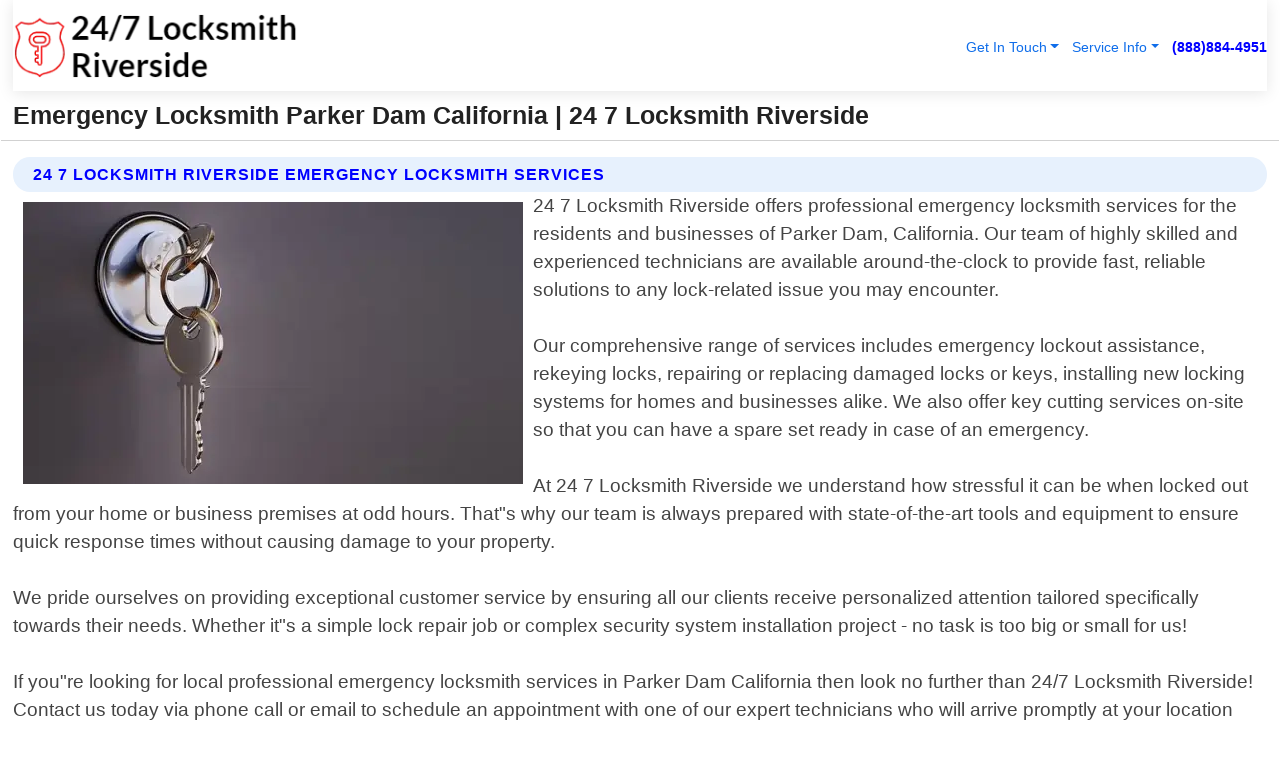

--- FILE ---
content_type: text/html; charset=utf-8
request_url: https://www.247locksmithriverside.com/emergency-locksmith-parker-dam-california
body_size: 14477
content:

<!DOCTYPE html>
<html lang="en">
<head id="HeaderTag"><link rel="preconnect" href="//www.googletagmanager.com/" /><link rel="preconnect" href="//www.google-analytics.com" /><link rel="preconnect" href="//maps.googleapis.com/" /><link rel="preconnect" href="//maps.gstatic.com/" /><title>
	Emergency Locksmith Parker Dam California
</title><meta charset="utf-8" /><meta content="width=device-width, initial-scale=1.0" name="viewport" /><link id="favicon" href="/Content/Images/1361/FAVICON.png" rel="icon" /><link id="faviconapple" href="/assets/img/apple-touch-icon.png" rel="apple-touch-icon" /><link rel="preload" as="script" href="//cdn.jsdelivr.net/npm/bootstrap@5.3.1/dist/js/bootstrap.bundle.min.js" />
<link rel="canonical" href="https://www.247locksmithriverside.com/emergency-locksmith-parker-dam-california" /><meta name="title" content="Emergency Locksmith Parker Dam California " /><meta name="description" content="Emergency Locksmith Parker Dam California by 24 7 Locksmith Riverside, A Professional Locksmith Services" /><meta name="og:title" content="Emergency Locksmith Parker Dam California " /><meta name="og:description" content="Emergency Locksmith Parker Dam California by 24 7 Locksmith Riverside, A Professional Locksmith Services" /><meta name="og:site_name" content="https://www.247LocksmithRiverside.com" /><meta name="og:type" content="website" /><meta name="og:url" content="https://www.247locksmithriverside.com/emergency-locksmith-parker-dam-california" /><meta name="og:image" content="https://www.247LocksmithRiverside.com/Content/Images/1361/LOGO.webp" /><meta name="og:image:alt" content="24 7 Locksmith Riverside Logo" /><meta name="geo.region" content="US-CA"/><meta name="geo.placename" content="Parker Dam" /><meta name="geo.position" content="34.2886;-114.209" /><meta name="ICBM" content="34.2886,-114.209" /><script type="application/ld+json">{"@context": "https://schema.org","@type": "LocalBusiness","name": "24 7 Locksmith Riverside","address": {"@type": "PostalAddress","addressLocality": "Las Vegas","addressRegion": "NV","postalCode": "89178","addressCountry": "US"},"priceRange":"$","image": "https://www.247LocksmithRiverside.com/content/images/1361/logo.png","email": "support@247LocksmithRiverside.com","telephone": "+18888844951","url": "https://www.247locksmithriverside.com/parker-dam-california-services","@id":"https://www.247locksmithriverside.com/parker-dam-california-services","paymentAccepted": [ "cash","check","credit card", "invoice" ],"openingHours": "Mo-Su 00:00-23:59","openingHoursSpecification": [ {"@type": "OpeningHoursSpecification","dayOfWeek": ["Monday","Tuesday","Wednesday","Thursday","Friday","Saturday","Sunday"],"opens": "00:00","closes": "23:59"} ],"geo": {"@type": "GeoCoordinates","latitude": "36.1753","longitude": "-115.1364"},"hasOfferCatalog": {"@context": "http://schema.org","@type": "OfferCatalog","name": "Locksmith services","@id": "https://www.247locksmithriverside.com/emergency-locksmith-parker-dam-california","itemListElement":[ { "@type":"OfferCatalog", "name":"24 7 Locksmith Riverside Services","itemListElement": []}]},"areaServed":[{ "@type":"City","name":"Parker Dam California","@id":"https://www.247locksmithriverside.com/parker-dam-california-services"}]}</script></head>
<body id="body" style="display:none;font-family: Arial !important; width: 100% !important; height: 100% !important;">
    
    <script src="https://code.jquery.com/jquery-3.7.1.min.js" integrity="sha256-/JqT3SQfawRcv/BIHPThkBvs0OEvtFFmqPF/lYI/Cxo=" crossorigin="anonymous" async></script>
    <link rel="preload" as="style" href="//cdn.jsdelivr.net/npm/bootstrap@5.3.1/dist/css/bootstrap.min.css" onload="this.onload=null;this.rel='stylesheet';" />
    <link rel="preload" as="style" href="/resource/css/master.css" onload="this.onload=null;this.rel='stylesheet';" />

    <form method="post" action="./emergency-locksmith-parker-dam-california" id="mainForm">
<div class="aspNetHidden">
<input type="hidden" name="__VIEWSTATE" id="__VIEWSTATE" value="LGIKssB3VwLc/DZyi0wtyCZ+UI+V0SP59KG3nFA2uLvKnPUIhj+XpECKjp+PyR1p6m9fy5PwP97mBzf0VnAOR9Bsz/0pJ7hJwKQ9GCWOBZ8=" />
</div>

<div class="aspNetHidden">

	<input type="hidden" name="__VIEWSTATEGENERATOR" id="__VIEWSTATEGENERATOR" value="1B59457A" />
	<input type="hidden" name="__EVENTVALIDATION" id="__EVENTVALIDATION" value="bXqAAoZIxsKUsuzxAPwHKQn6tkdqYKUjTRWlfLkIGPmbQu+iZ4Eh7282nrBgOf1RHVpIpJLY1r7EPlknhmkT4ESIK8Ux+LUotbDb3fv1JskzNNlNEoyG+3mC/wAwSjj3NB4lfRsR8m0AhniabDhC3Wxfn5UsvFr8FFu6IUclySa68zlk16kCbgE0P2zoL6gFlXpU8y73oOhQYI6TqZ+dssouxTTPhEw9K5VAgOrK0O2rjZeE1FiX9uvXdMfrOTe0bLHBx1MTSLNYGky3pIHMjsgo5jdjK/1egwXVlErTelqRfRi4JHXIklF06oo2xXm4Ez+ArwSMNJmmUjqO8erVHh7Wp8hWwivpQ1dg6I1LRTtd8kOqxEAYT/0/6MK34wWn0mruJ37OvWvl+ZOGR0Z5WR/igNMrx7GO0MS5S88hrIVyO/WEjGdX3gAykLdCszrTXK2oJ3lW5L+JTbfvxmlT9BqK3hmWphVruLZWYmMKPJzXdemWeXYcjYGKHzdZe7dgO07tSTXzC6mz3st+R4sC4nqolgXuVAA8ty+IlA1QCuSsN7tqnSdEuWZsK8yxXEJ/ryr/UeEvoljv79XVhHx9VhqHLOQrlyiG7rOmk9+DxgDgTPRPu4d01zWsF+QvJfWWNnzdWv6jDnexlVYQ1b+/B2EKs3BTPXprguWS3R8ew5Ku673dp9K6zdGbYn1AEXZc32eJl9qIBfyUouAL18YaK9UK1MPoVU9bJxaONrsLECicz0KneFGQJVOGde7ptss+OzUHGO9QHxmLkqcJCY2YO4W9Jkcakgv+hd806G2jFMY0Ux4fHLlsiH9/goodwzLYuRxDYRM1KhAFl7kjaqWcp5nE8571ypqbSoTI2Pa/1HC2nwxZtEhQphiil1SWeIEnfBSGeyqqwq4O2yORqQijVwkU23P/[base64]/Z5rd3SG085/Qbc+kiBpw1PSBt/0XRJ8bya+Le2pEb7WcRe39k/0Nw34bo9hPXuncCn98R8nuycRFaS8ACSSzBEKJ3Sj+ndQgO3tuD2QQZ0dbJgfvgDX5f3PVM41rgGtR7RbQ8kn6FSQyhwqQ/aTHCximGa86vtiN99kOM64p6fH/tGhS7q9e8cuxn+3mi9bc94WgUNr9BcTPHkC1wHpxCigwyfN+A0jOxxwpXPxcbElTHVsJb4qM8ZCQxwYWOPRrGkQWVm9ENX7W4RZsrRxUiWjbgC80ks3fMYl1pwVHsSKRo8sX54WDugRM7Va0bsOPj0K54GRE+qqWy6cPJUV5ciMerRm7YQH6vqD1dmCXPKSiWQN3aMl/BiLik5KEv/tZqZXC3akFz+pmtbzJFViT8+UPz2y9Fky4WDsIpy80bDXVJVkYZNtsAfnRfwKMtiQdGAN7fYcjb5OaJpxKhPHDDYUT0RE3l0t/r9TWKgJSp56a1AMG9rvdNQaSxHAXOcY1Dpt+YFLfssIDOqrkOvQEx5E+36hgA4UEufJUhRg7QURIvt7aopIcIfhzh3cm7Z2wzNVrDf9nCDtQvUsEL4kT+hnRCF+iLzdFpCrcZH4p4c/GJs/OM6hIltMQ5mg1lxRMm63N0s2m4hk/v5V3yAf9adzDgsMur3gdFAy5haVtw4bYLNM0fISpq24gU3Q2TDrAAKD/ZPdIyLbVG3x3v04R4Q/Vzjx/1s/ZR2LI+l5VXInm1J5thb+eP+CdamvAHFEPZ0BucSRePCNRLXNdTVk/x4S1H5/065ONAWw+rn43L8riys4pk8vMp/fXeS4OjAGZesgwQ/qh4tsY8ak3Jx9LiDjiF+HN9UUgTc/lpe2QsuZcx7KVaFpaJXN+jnF0JxzlCL+quktBmOLkqcvrDkn5dJ8bcJuKdXQBLwe3wNmNfeuNxNofRdFsLIUJoYfRXuKzmkSU86kJT1o4hMuKYEGWpX5xnO6F+vbl2hWV7CXQn5wLCBJzpVGA5pNHfDJjZaJp41zcEgTfJ9Y4/60uva++SV3CUDOUwRD0uThfUNLTKK/SeZFbb5R4efSvNPLz115iAXI/bxqUXXfT12pBrvgv6uRZJFDpAJ2JMqx64SEw3u6Okw+w2IS8wf5HMPJ2IF/BO0L+rSAKAmSuBJpDgcBGuljg6Kw8Xn0jEQ1Ai7SNVXqkqXhOCub2PL2WBnQvapmIt1tA1KEsNo/PCp++iSxQDKlX+QwdRDPTMkxQEtJH6k5GHyr4Ehw0JgR/6fhA8q0dnVDbsinhV7sKSGZ0DymnEzeZfIlobO2Mbc0ltgb8TFCEx2PzkzB3tHv/7odfPgYVmajuNTuvbpLSOaK+m4ycU4m5shMEgRWEvY18IdZDJ/hLi+RE+dCrnp0gDAFUzJdBwh5bPc7NZWRJPv/jIief2BNEJSI2sgNFZIOEbpjnOh4eDMpXAwl4aLfZj/d39s0gTUh3BMx1z/zo1ERpPSXzp5GKrg6/+WfwaxXNpz7tgSdmS33C1t7IiDWIyMns91+Cyqj2NDMpCl2nGzM66Oas5ebEs8L1+1364Ks5DI0E38vFREoiXA/[base64]/n9blRyeRn/U+hUeuT1snvuxuxA3EqSFdka9edx0qsrgoUclj91u0VXGMWBy0kfw0JG8" />
</div>
        <div id="ButtonsHidden" style="display:none;">
            <input type="submit" name="ctl00$ContactMessageSend" value="Send Contact Message Hidden" id="ContactMessageSend" />
        </div>
        <input name="ctl00$contact_FirstName" type="hidden" id="contact_FirstName" />
        <input name="ctl00$contact_LastName" type="hidden" id="contact_LastName" />
        <input name="ctl00$contact_EmailAddress" type="hidden" id="contact_EmailAddress" />
        <input name="ctl00$contact_PhoneNumber" type="hidden" id="contact_PhoneNumber" />
        <input name="ctl00$contact_Subject" type="hidden" id="contact_Subject" />
        <input name="ctl00$contact_Message" type="hidden" id="contact_Message" />
        <input name="ctl00$contact_ZipCode" type="hidden" id="contact_ZipCode" />
        <input type="hidden" id="masterJsLoad" name="masterJsLoad" value="" />
        <input name="ctl00$ShowConnectorModal" type="hidden" id="ShowConnectorModal" value="true" />
        <input name="ctl00$UseChatModule" type="hidden" id="UseChatModule" />
        <input name="ctl00$metaId" type="hidden" id="metaId" value="1361" />
        <input name="ctl00$isMobile" type="hidden" id="isMobile" />
        <input name="ctl00$affId" type="hidden" id="affId" />
        <input name="ctl00$referUrl" type="hidden" id="referUrl" />
        <input name="ctl00$businessId" type="hidden" id="businessId" value="10010161" />
        <input name="ctl00$stateId" type="hidden" id="stateId" />
        <input name="ctl00$businessPublicPhone" type="hidden" id="businessPublicPhone" />
        <input type="hidden" id="cacheDate" value="1/20/2026 7:07:41 PM" />
        <input name="ctl00$BusinessIndustryPriceCheckIsAffiliate" type="hidden" id="BusinessIndustryPriceCheckIsAffiliate" value="0" />
        
        <div class="form-group">
            <header id="header" style="padding: 0 !important;"><nav class="navbar navbar-expand-sm bg-white navbar-light"><a class="navbar-brand" href="/home" title="24 7 Locksmith Riverside Locksmith Services"><img src="/content/images/1361/logo.webp" class="img-fluid imgmax500" width="500" height="auto" alt="24 7 Locksmith Riverside Locksmith Services" style="height: calc(60px + 0.390625vw) !important;width:auto;" title="24 7 Locksmith Riverside Logo"></a> <div class="collapse navbar-collapse justify-content-end" id="collapsibleNavbar"> <ul class="navbar-nav"> <li class="nav-item dropdown"> &nbsp; <a class="navlink dropdown-toggle" href="#" role="button" data-bs-toggle="dropdown">Get In Touch</a>&nbsp; <ul class="dropdown-menu"><li><a class="dropdown-item" href="/about" title="About 24 7 Locksmith Riverside">About Us</a></li><li><a class="dropdown-item" href="/contact" title="Contact 24 7 Locksmith Riverside">Contact Us</a></li><li><a class="dropdown-item" href="#" onclick="openInstaConnectModal();" title="Instantly Connect With 24 7 Locksmith Riverside">InstaConnect With Us</span></li><li><a class="dropdown-item" href="/quoterequest" title="Request A Quote From {meta.CompanyName}">Request A Quote</a></li></ul> </li> <li class="nav-item dropdown"> &nbsp;<a class="navlink dropdown-toggle" href="#" role="button" data-bs-toggle="dropdown">Service Info</a>&nbsp; <ul class="dropdown-menu"> <li><a class="dropdown-item" href="/ourservices" title="24 7 Locksmith Riverside Services">Services</a></li><li><a class="dropdown-item" href="/serviceareas" title="24 7 Locksmith Riverside Service Area">Service Area</a></li></ul> </li></ul> </div><div><button class="navbar-toggler" type="button" data-bs-toggle="collapse" data-bs-target="#collapsibleNavbar" title="show navigation menu"> <span class="navbar-toggler-icon"></span></button>&nbsp;<span class="navlink fontbold" style="color:blue !important;" onclick="openInstaConnectModal();" title="Click to have us call you">(888)884-4951</span></div></nav></header>

            <div id="topNav" class="hdrNav"></div>

            <h1 id="H1Tag" class="h1Main">Emergency Locksmith Parker Dam California  | 24 7 Locksmith Riverside</h1>
            <h2 id="H2Tag" class="h2Main">24 7 Locksmith Riverside - Emergency Locksmith in Parker Dam California</h2>


            <div id="hero" class="row" style="display: none;">
                

            </div>
            <div id="main" class="row">
                <hr />
                
    <div id="MAINCONTENT_MainContent"><div class="section-title"><h2 class="h2Main">24 7 Locksmith Riverside Emergency Locksmith Services </h2></div><picture><source data-srcset="/images/1361/emergency-locksmith-parker-dam-california.webp" type="image/webp" srcset="data:,1w"/><source data-srcset="/images/1361/emergency-locksmith-parker-dam-california.jpg" type="image/jpeg" srcset="data:,1w"/><img crossorigin="anonymous" src="/images/1361/emergency-locksmith-parker-dam-california.webp" class="textWrap img-fluid imgmax500" alt="Emergency-Locksmith--in-Parker-Dam-California-emergency-locksmith-parker-dam-california.jpg-image" title="Emergency-Locksmith--in-Parker-Dam-California-emergency-locksmith-parker-dam-california.jpg"/></picture><p>24 7 Locksmith Riverside offers professional emergency locksmith services for the residents and businesses of Parker Dam, California. Our team of highly skilled and experienced technicians are available around-the-clock to provide fast, reliable solutions to any lock-related issue you may encounter.<br/><br/>Our comprehensive range of services includes emergency lockout assistance, rekeying locks, repairing or replacing damaged locks or keys, installing new locking systems for homes and businesses alike. We also offer key cutting services on-site so that you can have a spare set ready in case of an emergency.<br/><br/>At 24 7 Locksmith Riverside we understand how stressful it can be when locked out from your home or business premises at odd hours. That"s why our team is always prepared with state-of-the-art tools and equipment to ensure quick response times without causing damage to your property.<br/><br/>We pride ourselves on providing exceptional customer service by ensuring all our clients receive personalized attention tailored specifically towards their needs. Whether it"s a simple lock repair job or complex security system installation project - no task is too big or small for us!<br/><br/>If you"re looking for local professional emergency locksmith services in Parker Dam California then look no further than 24/7 Locksmith Riverside! Contact us today via phone call or email to schedule an appointment with one of our expert technicians who will arrive promptly at your location within minutes after receiving your request!</p><hr/> <section class="services"><div class="section-title"><h2 class="h2Main">Parker Dam California Services Offered</h2></div><h4><a href="/parker-dam-california-services" title="Parker Dam California Services" class="cursorpoint106eea">Parker Dam California Map</a></h4><div class="fullsize100 google-maps noborder"><iframe src="https://www.google.com/maps/embed/v1/place?key=AIzaSyBB-FjihcGfH9ozfyk7l0_OqFAZkXKyBik&q=Parker Dam California" width="600" height="450" allowfullscreen loading="lazy" referrerpolicy="no-referrer-when-downgrade" title="Parker Dam California Map"></iframe></div> View Our Full List of <a href="/Parker-Dam-California-Services" title="Parker Dam California Services">Parker Dam California Services</a> </section></div>

            </div>
            <footer id="footer"><hr/><div class='footer-newsletter'> <div class='row justify-content-center'> <div class='col-lg-6'> <h4>Have A Question or Need More Information?</h4> <div class='nonmob'> <div class='displaynone'><p>Enter your phone number and we'll call you right now!</p><input type='text' name='CTCPhone' id='CTCPhone' class='form-control'/></div> <button type='button' class='btn btn-primary' onclick='openInstaConnectModal();'>Contact Us Now</button> </div><div class='mob'><a class='btn-buy mob' href='tel://+1(888)884-4951' title='Click to Call 24 7 Locksmith Riverside'>Call Or Text Us Now (888)884-4951</a></div></div> </div> </div> <hr/> <div class='footer-top'> <div class='row'><div class='col-lg-12 col-md-12 footer-contact'><h3>24 7 Locksmith Riverside</h3><div class='sizesmall'> <p style='color:black;'><strong>Address:</strong>Las Vegas NV 89178<br/><strong>Phone:</strong>+18888844951<br/><strong>Email:</strong>support@247locksmithriverside.com<br/></p> </div> </div> <div class='row'> <div class='col-lg-12 col-md-12 footer-links'> <h4>Useful Links</h4><div class='row'><div class='col-md-3'><a href='/home' class='sizelarge' title='24 7 Locksmith Riverside Home Page'>Home</a>&nbsp;&nbsp;&nbsp; </div><div class='col-md-3'><a href='/about' class='sizelarge' title='24 7 Locksmith Riverside About Page'>About Us</a>&nbsp;&nbsp;&nbsp; </div><div class='col-md-3'><a href='/contact' class='sizelarge' title='24 7 Locksmith Riverside Contact Us Page'>Contact Us</a>&nbsp;&nbsp;&nbsp;</div><div class='col-md-3'><a href='/ourservices' class='sizelarge' title='24 7 Locksmith Riverside Services'>Services</a>&nbsp;</div></div><div class='row'><div class='col-md-3'><a href='/serviceareas' class='sizelarge' title='24 7 Locksmith Riverside Service Area'>Service Area</a>&nbsp;&nbsp;&nbsp; </div><div class='col-md-3'><a href='/termsofservice' class='sizelarge' title='24 7 Locksmith Riverside Terms of Service'>Terms of Service</a>&nbsp;&nbsp;&nbsp; </div><div class='col-md-3'><a href='/privacypolicy' class='sizelarge' title='24 7 Locksmith Riverside Privacy Policy'>Privacy Policy</a>&nbsp;&nbsp;&nbsp; </div><div class='col-md-3'><a href='/quoterequest' class='sizelarge' title='24 7 Locksmith Riverside Quote Request'>Quote Request</a>&nbsp;&nbsp;&nbsp; </div></div></div></div> </div> </div><hr/> <div class='py-4'><div class='sizesmalldarkgrey'>This site serves as a free service to assist homeowners in connecting with local service contractors. All contractors are independent, and this site does not warrant or guarantee any work performed. It is the responsibility of the homeowner to verify that the hired contractor furnishes the necessary license and insurance required for the work being performed. All persons depicted in a photo or video are actors or models and not contractors listed on this site.</div><hr/><div class='copyright'>&copy; Copyright 2018-2026 <strong><span>24 7 Locksmith Riverside</span></strong>. All Rights Reserved</div> </div></footer>
        </div>
        <div class="modal fade industryPriceCheck" tabindex="1" style="z-index: 1450" role="dialog" aria-labelledby="industryPriceCheckHeader" aria-hidden="true">
            <div class="modal-dialog modal-lg centermodal">
                <div class="modal-content">
                    <div class="modal-header">
                        <div class="row">
                            <div class="col-md-12">
                                <h5 class="modal-title mt-0" id="industryPriceCheckHeader">Check Live/Current Prices By Industry & Zip Code</h5>
                            </div>
                        </div>
                        <button type="button" id="industryPriceCheckClose" class="close" data-bs-dismiss="modal" aria-hidden="true">×</button>
                    </div>
                    
                    <div class="modal-body" id="industryPriceCheckBody">
                        <div class="row">
                            <div class="col-md-6">
                                <label for="BusinessIndustryPriceCheck" class="control-label">Business Industry</label><br />
                                <select name="ctl00$BusinessIndustryPriceCheck" id="BusinessIndustryPriceCheck" tabindex="2" class="form-control">
	<option selected="selected" value="211">ACA Obamacare Insurance </option>
	<option value="194">Additional Dwelling Units</option>
	<option value="169">Air Conditioning</option>
	<option value="183">Air Duct Cleaning</option>
	<option value="37">Appliance Repair</option>
	<option value="203">Asbestos</option>
	<option value="164">Auto Body Shop</option>
	<option value="134">Auto Detailing</option>
	<option value="165">Auto Glass</option>
	<option value="207">Auto Insurance</option>
	<option value="166">Auto Repair</option>
	<option value="216">Bankruptcy Attorney</option>
	<option value="170">Bathroom Remodeling</option>
	<option value="170">Bathroom Remodeling</option>
	<option value="184">Biohazard Cleanup</option>
	<option value="137">Boat Rental</option>
	<option value="201">Cabinets</option>
	<option value="215">Car Accident Attorney</option>
	<option value="181">Carpet and Rug Dealers</option>
	<option value="43">Carpet Cleaning</option>
	<option value="171">Chimney Cleaning and Repair</option>
	<option value="232">Chiropractor</option>
	<option value="126">Commercial Cleaning</option>
	<option value="185">Commercial Remodeling</option>
	<option value="198">Computer Repair</option>
	<option value="172">Concrete</option>
	<option value="172">Concrete</option>
	<option value="172">Concrete</option>
	<option value="172">Concrete</option>
	<option value="199">Copier Repair</option>
	<option value="186">Covid Cleaning</option>
	<option value="240">Credit Repair</option>
	<option value="218">Criminal Attorney</option>
	<option value="241">Debt Relief</option>
	<option value="200">Decks</option>
	<option value="233">Dentist</option>
	<option value="234">Dermatologists</option>
	<option value="219">Divorce Attorney</option>
	<option value="195">Door Installation</option>
	<option value="236">Drug &amp; Alcohol Addiction Treatment</option>
	<option value="220">DUI Attorney</option>
	<option value="192">Dumpster Rental</option>
	<option value="74">Electrician</option>
	<option value="221">Employment Attorney</option>
	<option value="222">Family Attorney</option>
	<option value="173">Fencing</option>
	<option value="209">Final Expense Insurance</option>
	<option value="197">Fire Damage</option>
	<option value="243">Flight Booking</option>
	<option value="174">Flooring</option>
	<option value="244">Florists</option>
	<option value="223">Foreclosure Attorney</option>
	<option value="202">Foundations</option>
	<option value="132">Garage Door</option>
	<option value="155">Gutter Repair and Replacement</option>
	<option value="66">Handyman</option>
	<option value="210">Health Insurance</option>
	<option value="239">Hearing Aids</option>
	<option value="177">Heating</option>
	<option value="69">Heating and Air Conditioning</option>
	<option value="139">Home and Commercial Security</option>
	<option value="196">Home Internet</option>
	<option value="70">Home Remodeling</option>
	<option value="70">Home Remodeling</option>
	<option value="70">Home Remodeling</option>
	<option value="212">Homeowners Insurance</option>
	<option value="245">Hotels</option>
	<option value="224">Immigration Attorney</option>
	<option value="204">Insulation</option>
	<option value="31">Interior and Exterior Painting</option>
	<option value="242">IRS Tax Debt</option>
	<option value="67">Junk Removal</option>
	<option value="175">Kitchen Remodeling</option>
	<option value="163">Landscaping</option>
	<option value="63">Lawn Care</option>
	<option value="208">Life Insurance</option>
	<option value="246">Limo Services</option>
	<option value="247">Local Moving</option>
	<option value="81">Locksmith</option>
	<option value="248">Long Distance Moving</option>
	<option value="205">Masonry</option>
	<option value="82">Massage</option>
	<option value="225">Medical Malpractice Attorney</option>
	<option value="213">Medicare Supplemental Insurance</option>
	<option value="230">Mesothelioma Attorney</option>
	<option value="176">Mold Removal</option>
	<option value="182">Mold Testing</option>
	<option value="250">Mortgage Loan</option>
	<option value="249">Mortgage Loan Refinance</option>
	<option value="89">Moving</option>
	<option value="187">Paving</option>
	<option value="217">Personal Injury Attorney</option>
	<option value="93">Pest Control</option>
	<option value="214">Pet Insurance</option>
	<option value="235">Physical Therapists</option>
	<option value="133">Plumbing</option>
	<option value="237">Podiatrists</option>
	<option value="108">Pool Building and Remodeling</option>
	<option value="162">Pool Maintenance</option>
	<option value="193">Portable Toilets</option>
	<option value="161">Pressure Washing</option>
	<option value="72">Residential Cleaning</option>
	<option value="136">Roofing</option>
	<option value="188">Satellite TV</option>
	<option value="156">Security Equipment Installation</option>
	<option value="189">Self Storage</option>
	<option value="179">Siding</option>
	<option value="226">Social Security Disability Attorney</option>
	<option value="158">Solar Installation</option>
	<option value="167">Towing Service</option>
	<option value="227">Traffic Attorney</option>
	<option value="168">Tree Service</option>
	<option value="190">TV Repair</option>
	<option value="238">Veterinarians</option>
	<option value="206">Walk-In Tubs</option>
	<option value="135">Water Damage</option>
	<option value="191">Waterproofing</option>
	<option value="178">Wildlife Control</option>
	<option value="178">Wildlife Control</option>
	<option value="228">Wills &amp; Estate Planning Attorney</option>
	<option value="117">Window Cleaning</option>
	<option value="154">Windows and Doors</option>
	<option value="229">Workers Compensation Attorney</option>
	<option value="231">Wrongful Death Attorney</option>

</select>
                            </div>
                            <div class="col-md-6">
                                <label for="BusinessIndustryPriceCheckZipCode" class="control-label">Zip Code</label>
                                <input name="ctl00$BusinessIndustryPriceCheckZipCode" type="text" id="BusinessIndustryPriceCheckZipCode" tabindex="1" title="Please enter the customer 5 digit zip code." class="form-control" Placeholder="Required - Zip Code" />
                            </div>
                        </div>
                        <div class="row">
                            <div class="col-md-6">
                                <label for="BusinessIndustryPriceCheckButton" class="control-label">&nbsp; </label><br />

                                <input type="submit" name="ctl00$BusinessIndustryPriceCheckButton" value="Check Current Bid" onclick="return $(&#39;#BusinessIndustryPriceCheck&#39;).val().length>0 &amp;&amp; $(&#39;#BusinessIndustryPriceCheckZipCode&#39;).val().length>0;" id="BusinessIndustryPriceCheckButton" class="btn btn-success" />
                            </div>
                        </div>
                        <div class="row">
                            <div id="BusinessIndustryPriceCheckResult" class="col-md-12"></div>
                            <button type="button" id="industryPriceCheckOpen" class="btn btn-primary waves-effect waves-light" data-bs-toggle="modal" data-bs-target=".industryPriceCheck" style="display: none;">interact popup</button>

                        </div>
                    </div>
                </div>
            </div>
        </div>
        <div class="modal fade instaConnect" tabindex="100" style="z-index: 1450" role="dialog" aria-labelledby="instaConnectHeader" aria-hidden="true">
            <div class="modal-dialog modal-lg centermodal">
                <div class="modal-content">
                    <div class="modal-header">
                        <div class="row">
                            <div class="col-md-6">
                                <img id="ConnectorLogo" class="width100heightauto" src="/Content/Images/1361/LOGO.webp" alt="24 7 Locksmith Riverside" />
                            </div>
                        </div>
                        <button type="button" id="instaConnectClose" class="close" data-bs-dismiss="modal" aria-hidden="true">×</button>
                    </div>
                    <div class="modal-body" id="instaConnectBody">
                        <h5 id="instaConnectHeader" class="modal-title mt-0">Have Locksmith Questions or Need A Quote?  Let Us Call You Now!</h5>
                        <div style="font-size: small; font-weight: bold; font-style: italic; color: red;">For Fastest Service, Simply Text Your 5 Digit Zip Code To (888)884-4951 - We Will Call You Immediately To Discuss</div>

                        <hr />
                        <div id="ConnectorCallPanel">
                            <h6>Enter Your Zip Code and Phone Number Below and We'll Call You Immediately</h6>
                            <div class="row">
                                <div class="col-md-6">
                                    <label for="ConnectorPhoneNumber" id="ConnectorPhoneNumberLbl">Phone Number</label>
                                    <input name="ctl00$ConnectorPhoneNumber" type="text" maxlength="10" id="ConnectorPhoneNumber" class="form-control" placeholder="Your Phone number" />
                                </div>
                                <div class="col-md-6">
                                    <label for="ConnectorPostalCode" id="ConnectorPostalCodeLbl">Zip Code</label>
                                    <input name="ctl00$ConnectorPostalCode" type="text" maxlength="5" id="ConnectorPostalCode" class="form-control" placeholder="Your 5 Digit Zip Code" onkeyup="PostalCodeLookupConnector();" OnChange="PostalCodeLookupConnector();" />
                                </div>
                            </div>
                            <div class="row">
                                <div class="col-md-6">
                                    <label for="ConnectorCity" id="ConnectorCityLbl">City</label>
                                    <input name="ctl00$ConnectorCity" type="text" readonly="readonly" id="ConnectorCity" class="form-control" placeholder="Your Auto-Populated City Here" />
                                </div>
                                <div class="col-md-6">
                                    <label for="ConnectorState" id="ConnectorStateLbl">State</label>
                                    <input name="ctl00$ConnectorState" type="text" readonly="readonly" id="ConnectorState" class="form-control" placeholder="Your Auto-Populated State here" />
                                </div>
                            </div>
                            <hr />
                            <div class="row">
                                <div class="col-12" style="font-size:small;font-style:italic;">
                                    By entering your phone number, you consent to receive automated marketing calls and text messages from <b>24 7 Locksmith Riverside</b> at the number provided. Consent is not a condition of purchase. Message and data rates may apply. Reply STOP to opt-out at any time
                                </div>

                            </div>
                            <hr />
                            <div class="row">
                                <div class="col-md-12">
                                    <input type="submit" name="ctl00$ConnectorCallButton" value="Call Me Now" onclick="return verifyConnector();" id="ConnectorCallButton" class="btn btn-success" />&nbsp;
                                 <button type="button" id="ConnectorCallCancelButton" onclick="$('#instaConnectClose').click(); return false;" class="btn btn-danger">No Thanks</button>
                                </div>
                            </div>
                        </div>

                    </div>
                </div>
            </div>
        </div>
    </form>
    <div style="display: none;">
        <button type="button" id="instaConnectOpen" class="btn btn-primary waves-effect waves-light" data-bs-toggle="modal" data-bs-target=".instaConnect">instaConnect popup</button>
        <button type="button" class="btn btn-primary" data-bs-toggle="modal" data-bs-target=".connector" id="connectorLaunch">Launch call me modal</button>
    </div>
    

    <!-- Comm100 or fallback chat -->
    <div id="comm100">
    <div id="comm100-button-3b62ccb7-ce40-4842-b007-83a4c0b77727"></div>
    </div>


    
    <button type="button" id="alerterOpen" class="btn btn-primary waves-effect waves-light" data-bs-toggle="modal" data-bs-target=".alerter" style="display: none;">alerter popup</button>
    <div class="modal fade alerter" tabindex="-1" role="dialog" aria-labelledby="alerterHeader" aria-hidden="true">
        <div class="modal-dialog modal-lg">
            <div class="modal-content">
                <div class="modal-header">
                    <h5 class="modal-title mt-0" id="alerterHeader">header text here</h5>
                    <button type="button" class="close" data-bs-dismiss="modal" aria-hidden="true">×</button>
                </div>
                <div class="modal-body" id="alerterBody">
                </div>
            </div>
        </div>
    </div>
    <button type="button" class="btn btn-primary" data-bs-toggle="modal" data-bs-target=".interact" id="interactLaunch" style="display: none;">Launch call me modal</button>
    <div class="modal fade interact" tabindex="1" style="z-index: 1450" role="dialog" aria-labelledby="interactHeader" aria-hidden="true">
        <div class="modal-dialog modal-lg centermodal">
            <div class="modal-content">
                <div class="modal-header">
                    <div class="row">
                        <div class="col-md-6">
                            <img id="InteractLogo" class="width100heightauto" src="/Content/Images/1361/LOGO.webp" alt="24 7 Locksmith Riverside" />
                        </div>
                    </div>
                    <button type="button" id="interactClose" class="close" data-bs-dismiss="modal" aria-hidden="true">×</button>
                    <button type="button" id="interactOpen" class="btn btn-primary waves-effect waves-light" data-bs-toggle="modal" data-bs-target=".interact" style="display: none;">interact popup</button>
                </div>
                <div class="modal-body" id="interactBody">
                    <h5 class="modal-title mt-0" id="interactHeader">Do You Have a Question For Us?  We would love to hear from you!</h5>
                    <div style="font-size: small; font-weight: bold; font-style: italic; color: red;">For Fastest Service, Simply Text Us Your 5 Digit Zip Code to (888)884-4951 And We Will Call You Immediately</div>
                    <br />
                    <br />
                    <div>
                        <span onclick="$('#InteractTextPanel').hide();$('#InteractCallPanel').show();" class="btn btn-primary">Speak With Us</span>&nbsp;&nbsp;
                <span onclick="$('#InteractCallPanel').hide();$('#InteractTextPanel').show();" class="btn btn-primary">Message Us</span>
                    </div>
                    <hr />
                    <div id="InteractCallPanel" style="display: none">
                        <h6>Enter Your Contact Info Below and We'll Call You Right Now</h6>
                        <input type="text" id="UserNameCall" placeholder="Your Name" class="form-control" /><br />
                        <input type="text" id="UserPhoneNumberCall" placeholder="Your Phone Number" class="form-control" /><br />
                        <input type="text" id="UserPostalCodeCall" placeholder="Your Postal Code" class="form-control" /><br />
                        <input type="text" id="UserEmailCall" placeholder="Your Email Address (Optional)" class="form-control" /><br />
                        <input type="checkbox" id="chkPermission2" style="font-size: x-large;" />&nbsp;I agree to receive automated call(s) or text(s) at this number using an automatic phone dialing system by, or on behalf of the business, with the sole purpose of connecting me to a phone representative or company voice mail system.  I understand I do not have to consent in order to purchase any products or services.  Carrier charges may apply.<br />
                        <br />
                        <span onclick="UserCall();" class="btn btn-success">Call Me Now</span>
                    </div>
                    <div id="InteractTextPanel" style="display: none">
                        <h6>Please Enter Your Contact Info Below and We'll Receive Your Message Right Now</h6>
                        <input type="text" id="UserNameText" placeholder="Your Name" class="form-control" /><br />
                        <input type="text" id="UserPhoneNumberText" placeholder="Your Phone Number" class="form-control" /><br />
                        <input type="text" id="UserPostalCodeText" placeholder="Your Postal Code" class="form-control" /><br />
                        <input type="text" id="UserEmailText" placeholder="Your Email Address (Optional)" class="form-control" /><br />
                        <textarea id="UserTextMessage" placeholder="Your Message Here" rows="2" class="form-control"></textarea><br />
                        <input type="checkbox" id="chkPermission" style="font-size: x-large;" />&nbsp;I agree to receive automated call(s) or text(s) at this number using an automatic phone dialing system by, or on behalf of the business, with the sole purpose of connecting me to a phone representative or company voice mail system.  I understand I do not have to consent in order to purchase any products or services.  Carrier charges may apply.<br />
                        <br />
                        <span onclick="UserText();" class="btn btn-success">Submit Message</span>
                    </div>
                </div>
            </div>
        </div>

    </div>
    
    
       
    <script defer src='https://www.googletagmanager.com/gtag/js?id=G-T66TJD72GQ' onload='gtagSetup();'></script><script>function gtagSetup(){window.dataLayer = window.dataLayer || []; function gtag() { dataLayer.push(arguments); } gtag('js', new Date()); gtag('config', 'G-T66TJD72GQ');}</script>

    <style>
        #hero {
            background: url('/assets/img/hero-bg.webp'), url('/assets/img/hero-bg.jpg');
        }
    </style>
     <script src="/resource/js/master.min.js" onload="this.onload==null;masterJsLoaded();" async></script>

    <script>
        function loaded() {
            try {
                if (window.jQuery && document.getElementById('masterJsLoad').value === 'y') {
                    //
                    $.getScript("//cdn.jsdelivr.net/npm/bootstrap@5.3.1/dist/js/bootstrap.bundle.min.js")

                        .done(function (script, textStatus) {
                             
                            // Script loaded successfully
                            console.log("Script loaded:", textStatus);
                            // You can now use the functions and variables defined in the loaded script
                        })
                        .fail(function (jqxhr, settings, exception) {
                            alert('failed');
                            // Handle the error if the script fails to load
                            console.error("Error loading script:", exception);
                        });

                    deferredTasks();
                    $("#body").show();
                }
                else {
                    setTimeout(loaded, 10);
                }
            }
            catch (ex) {
                alert('loaded-->' + ex);
            }
        }
        function masterJsLoaded() {
            try {
                document.getElementById('masterJsLoad').value = 'y';
                loaded();
            }
            catch (ex) {
                alert('masterJsLoaded-->' + ex);
            }
        }


    </script> 

    
    
    <link href="/assets/css/datatables.net.css" rel="stylesheet" type="text/css" />
    <script src="https://cdn.datatables.net/1.12.1/js/jquery.dataTables.min.js" onload="this.onload==null; dataTableInitializeMaster('industryCoverageDt', true);"></script>
     
</body>
</html>
